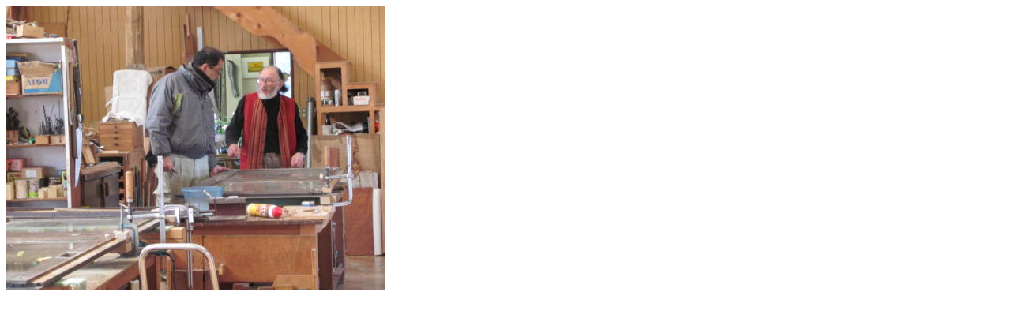

--- FILE ---
content_type: text/html
request_url: http://www.tesigotosenka.com/pic/s-34pic/s-34-03.html
body_size: 440
content:
<!DOCTYPE HTML PUBLIC "-//W3C//DTD HTML 4.01 Transitional//EN">
<html lang="ja">
<head>
<meta http-equiv="Content-Type" content="text/html; charset=Shift_JIS">
<meta http-equiv="Content-Style-Type" content="text/css">
<meta name="GENERATOR" content="IBM WebSphere Studio Homepage Builder Version 14.0.4.0 for Windows">
<title></title>
</head>
<body>
<p><img src="../../IMG_16171.jpg" border="0" width="480" height="360"></p>
</body>
</html>